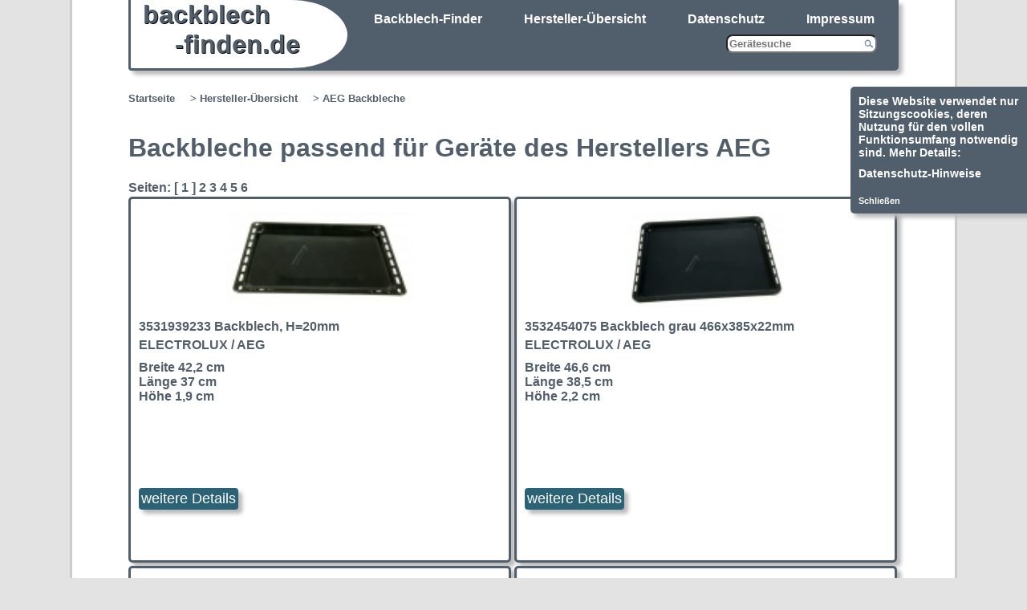

--- FILE ---
content_type: text/html; charset=utf-8
request_url: https://www.backblech-finden.de/AEG/Backbleche-AEG-1.htm
body_size: 5300
content:
    
<!DOCTYPE html>
<html lang='de'>
<head>
<meta http-equiv="Content-Language" content="de">
<meta name="Language" content="de">
<meta http-equiv="Content-Type" content="text/html; charset=UTF-8">
<meta http-equiv="description" content="Hier finden Sie das passende Backblech, Gitter oder Rost f&uuml;r Ihren AEG Backofen. Auch Fettpfannen f&uuml;r den Herd finden Sie hier.">
<meta name="robots" content="index,follow">
<meta http-equiv="cache-control" content="public">
<meta http-equiv="expires" content="Mon, 26 Jan 2026 20:04:19 GMT">
<meta name="google-site-verification" content="w-65Er_RZI1NG3QMFQ9o2Kh1014WF3JAyyLYZERgouw" />
<meta name="msvalidate.01" content="7C2560A44ADA4F4E2F083F7C05E695AB" />
<title>Backbleche f&uuml;r AEG finden</title>
<meta name="viewport" content="width=device-width, initial-scale=1"/>
<link rel="next" href="https://www.backblech-finden.de/AEG/Backbleche-AEG-2.htm"><style>body{margin:0px;padding:0px;font-family:Arial,sans-serif;background-color:#e3e3e3;}

img{border:none;}
#template_rahmen{background-color: #fff; margin: 0 auto; max-width: 1100px; border-left: 3px solid #ccc;border-right: 3px solid #ccc;}
#template_komplett{font-family:Arial,sans-serif;max-width:960px;margin:0 auto;margin-top:0px;color: #515e6b;font-weight: bold;position:relative;}
a:link, a:visited{color:#515e6b;text-decoration:none;}
#header{height:85px;background-color:#515e6b;width:100%;max-width:960px;position:fixed;top:0;border-radius:0px 0px 5px 5px; box-shadow: 5px 5px 5px 0px rgba(186,186,186,1);border-bottom: 3px solid #515e6b;}
.header_headline{background-color: #fff; border-radius: 0 80px 80px 5px / 0 50px 50px 5px;float: left; font-size: 32px;height: 85px;text-shadow: 1px 1px #000;width: 270px;border-bottom: 3px solid #515e6b;border-left: 3px solid #515e6b;}
#header_finder{display:block;margin-left: 15px;}
#header_finden{display:inline-block;margin-left: 55px;}
.input_style{border-radius:4px; width:80px; color:#000;font-family:Arial,sans-serif;font-size: 24px;}
.button_style{font-size:24px;background-color:#2c6276;color:#fff;cursor:pointer;border:none;box-shadow: 5px 5px 5px 0px rgba(186,186,186,1);;border-radius:4px;}
.filter{margin:20px auto;font-size:24px;min-height: 40px;}
.input_single{display:inline-block;float:left;width:25%;text-align:left;}
#backblech_info{margin:0 auto;display:block;max-width:100%; height:auto !important;}
#breite_input{background-color:#009d0f;}
#laenge_input{background-color:#dd3a3a;} 
#hoehe_input{background-color:#e3a81b;}
#footer{position:absolute;bottom:0px; background-color: #515e6b;border-radius: 5px 5px 0 0;box-shadow: 5px 5px 5px 0px rgba(186,186,186,1);;color: #fff;font-size: 16px;height: 50px;margin: 0 auto; max-width: 960px;width: 100%;}
#content{padding: 100px 0px 65px 0px;}
.single_artikel{box-shadow: 5px 5px 5px 0px rgba(186,186,186,1);;border: 3px solid #515e6b;border-radius: 5px;display:inline-block; margin: 2px 0px; min-width: 300px; min-height: 400px; padding: 10px; width: 47%;padding-bottom:40px;}
.single_artikel_bild{height:125px;margin-top:5px;}
.single_artikel_bild img {display: block; margin: 0 auto;height:120px;}
.single_artikel_link{position:static;text-align:center;}
.single_artikel_bez{margin-top:10px;}
#footer_info{width:97%;margin: 0px 1%;}
iframe{width:100%;border:none;height:50px;}
#menuebody{background-color:#515e6b;}
.unterschrift{font-size:12px;color:#fff;}
#header_navigation a:link, #header_navigation a:visited{color:#fff;text-decoration:none;}
.header_navigation_links{display:inline-block;margin-left: 33px;  margin-right: 15px;margin-top:15px;}
.single_artikel_details{width:100%;display:inline-block;height:350px;}
.single_artikel_attribute{margin-top:10px;}
.single_artikel_hersteller{margin-top:5px;}
.artikel_trefferliste{clear:both;}
.single_hersteller{border: 3px solid #515e6b;border-radius: 5px; box-shadow: 5px 5px 5px 0px rgba(186,186,186,1);; display: inline-block; margin: 30px 10px 5px 0px; max-width: 33%; min-width: 284px; padding: 10px;}
.single_hersteller:hover{background-color:#515e6b;color:#fff;}
.breadcrumb {display: inline;margin-right: 15px;}
.seiten_navi {margin-top: 15px;}
.path{display:inline-block;margin: 15px 0px;font-size:13px;}
.artikel_details{margin:20px auto;}
.artikel_details>div{margin: 15px 0px;}
.appliancesAll{display:none;}
#showMeAllAppliances{cursor:pointer;}
.artikel_details_geraeteliste>div{padding:3px 7px;}
.artikelinfo_single_geraet {min-height: 65px;box-shadow: 5px 5px 5px 0px rgba(186,186,186,1);;border: 3px solid #515e6b;border-radius: 5px;padding: 10px;margin-top:10px;}
a:link.herstellerSeite, a:visited.herstellerSeite {color:#fff;font-size:18px;display:inline-block;padding:5px 7px;font-weight:normal;}
.single_artikel_link_links{text-align:left !important;margin-left:-2px;}
.artikel_details_sgeraetename, .artikel_details_sgeraetetyp, .artikel_details_identnummer{display:inline-block;width:30%;min-width:50px;}
.artikelinfo_modeltype{font-size:82%;}
#CookiePolicy {font-size:14px;background-color: #515e6b;border-bottom-left-radius: 5px;border-top-left-radius: 5px;box-shadow: 5px 5px 5px 0px rgba(186,186,186,1);; color: #fff; font-weight: bold; padding: 10px; position: fixed; right: 0px;; top: 15%; width: 200px; z-index: 20;}
#CookiePolicy a:link, #CookiePolicy a:visited{color:#fff;display:block;margin-top:10px;}
#cookie_close{cursor:pointer;font-size:0.8em;margin-top:20px;}
.artikelinfo_model_zusatz {display: inline-block;min-width: 300px; width: 50%;}
.buchstabe_hersteller {background-color: #2c6276;border-radius: 5px; box-shadow: 5px 5px 5px 0px rgba(186,186,186,1);; color: #fff;  margin-top: 15px;  padding: 3px 10px;margin-right:20px;display:inline-block;cursor:pointer;min-width:25px;text-align:center;}
#header_suche {bottom: 0; float: right; margin: 10px 15px; width: 200px;}
#header_suche_input{font-weight: bold;height: 17px;width: 90%;background: #fff url("/templates/images/lupe.png") no-repeat right center; color:#515e6b;border-radius:8px;}
#header_suche_result{display:none;position:absolute;min-height:100px;right:0px;z-index:100;top:70px;border-radius:14px;box-shadow: 5px 5px 5px 0px rgba(186,186,186,1);;padding:5px;border:2px solid #515e6b;background-color:#fff;}
#header_suche_result a:link, #header_suche_result a:visited{font-size:14px;line-height:2em;}
.hersteller_buchstabe_auflistung{display:none;}
#header_navigation_mobil{display:none;}
#header_navigation_mobil_links{display:none;}
#header_navigation_mobil_button{cursor:pointer;}
.button{max-width:100%;}
.artikelinfo_120bild img{margin:10px 0px;}
#filter_reset, a.button_weitere_details {color: #fff;display: inline-block;font-size: 18px;font-weight: normal;margin-bottom: 10px;padding: 3px;}
.single_artikel_link_details{text-align:left;}
.select_masse {text-align: right;}

.path ol {display: inline; list-style-type: none;padding-left:0px;}
.path ol li{display:inline;}
@media only screen and (max-width: 955px) {
	.header_navigation_links {margin-left: 10px;margin-right: 5px; margin-top: 5px;}
	.single_artikel{width:60%;margin:10px auto;min-width: 500px; display:block;}
	iframe{height:60px; }
	#footer{height:60px;}	
}
@media only screen and (max-width: 874px) {
	.input_style{font-size:20px;}
	.filter{font-size:20px;}	
	#kpl_suchen_button{margin-bottom:10px;}
	#header_suche{margin:10px 0px 0px 0px;}
}

@media only screen and (max-width: 700px) {
	.filter div{display:block;width:100%;text-align:left;}
	.input_single{height:38px;margin-bottom: 8px;}
	.input_style{position:absolute;left:100px; z-index:0;}
	.filter_input_cm {left: 190px;position: absolute; z-index:0;}
	iframe{height:80px; }
	#footer{height:80px;}
}

@media only screen and (max-width:600px){
	#header_navigation_mobil{display:block;text-align:right;padding: 7px;}
	#header_navigation{display:none;}
	#header_navigation_mobil_links {background-color: #fff; position: absolute; right: 0; width: 250px;border: 3px solid #515e6b; border-radius: 14px;box-shadow: 5px 5px 5px 0px rgba(186,186,186,1);;z-index:20;}
	.header_navigation_links {display:block;line-height: 2em;}
	#header_suche{margin:0px 0px 0px 0px;}
}

@media only screen and (max-width: 570px) {
	.single_artikel{min-width: 90%;}
	.breadcrumb{display:block;}	
	.artikelinfo_single_geraet div{display:block;width:90%}
	#header_navigation{display:none;}
}

@media only screen and (max-width: 475px) {
	#header{height: 100px;z-index:10;}
	#header_suche{margin-top:5px;}	
	#content{margin-top:20px; margin-bottom:320px;}
	#footer,iframe{height:140px;}
	.header_headline{font-size:24px;height:62px;width:240px;}
	#kpl_suchen_button{margin-bottom:10px;}
	.button_weitere{max-width:80%;}
	#header_suche_result{top:95px;}
}
</style> 
<!--  <link rel="stylesheet" href="http://www.amiosite.com/back/index.css">-->
</head>

<body>
<div id='template_rahmen'>
    <div id='template_komplett'>
        <div id='header'>
            <div id='header_top'>
                <span class='header_headline'><span id='header_finder'>backblech</span><span id='header_finden'>-finden.de</span></span>
            </div>
            <div id='header_navigation'>
                <div class='header_navigation_links'><a href='https://www.backblech-finden.de/index.htm'>Backblech-Finder</a></div>
                <div class='header_navigation_links'><a href='https://www.backblech-finden.de/hersteller/uebersicht.htm'>Hersteller-&Uuml;bersicht</a></div>
                <div class='header_navigation_links'><a href='https://www.backblech-finden.de/datenschutz.htm' rel="nofollow">Datenschutz</a></div>
                <div class='header_navigation_links'><a href='https://www.backblech-finden.de/impressum.htm' rel="nofollow">Impressum</a></div>
                
            </div>
            <div id='header_navigation_mobil'>
                <img src='/templates/images/list.png' alt='Menue' id='header_navigation_mobil_button'>
                <div id='header_navigation_mobil_links'>
                    <div class='header_navigation_links'><a href='https://www.backblech-finden.de/index.htm'>Backblech-Finder</a></div>
                    <div class='header_navigation_links'><a href='https://www.backblech-finden.de/hersteller/uebersicht.htm'>Hersteller-&Uuml;bersicht</a></div>
                    <div class='header_navigation_links'><a href='https://www.backblech-finden.de/datenschutz.htm' rel="nofollow">Datenschutz</a></div>
                    <div class='header_navigation_links'><a href='https://www.backblech-finden.de/impressum.htm' rel="nofollow">Impressum</a></div>
                </div>
            </div>
            <div id='header_suche'>
                <input type='text' name='suchfeld' id='header_suche_input' aria-label='Gerätesuche' placeholder="Ger&auml;tesuche" onkeyup="getData($('#header_suche_input').val());">
                <div id="header_suche_result"></div>
            </div>
        </div>
        <div id='content'>
        <div class="path" itemscope="" itemtype="https://schema.org/BreadcrumbList"><span itemprop="itemListElement" itemscope="" itemtype="https://schema.org/ListItem" class="breadcrumb"><a href="https://www.backblech-finden.de/" itemprop="item"><span itemprop="name">Startseite</span></a><meta itemprop="position" content="1"></span> &gt; <span itemprop="itemListElement" itemscope="" itemtype="https://schema.org/ListItem" class="breadcrumb"><a href="../hersteller/uebersicht.htm" itemprop="item"><span itemprop="name">Hersteller-Übersicht</span></a><meta itemprop="position" content="2"></span> &gt; <span itemprop="itemListElement" itemscope="" itemtype="https://schema.org/ListItem" class="breadcrumb"><span itemprop="name">AEG Backbleche</span><meta itemprop="position" content="3"></span></div><h1>Backbleche passend f&uuml;r Ger&auml;te des Herstellers AEG</h1><div class='seiten_navi'>Seiten:  <span class='seite_aktuell'>[  <a href='Backbleche-AEG-1.htm'>1</a> ]</span>  <a href='Backbleche-AEG-2.htm'>2</a> <a href='Backbleche-AEG-3.htm'>3</a> <a href='Backbleche-AEG-4.htm'>4</a> <a href='Backbleche-AEG-5.htm'>5</a> <a href='Backbleche-AEG-6.htm'>6</a></div><div class='artikel_trefferliste'>
            <div class='single_artikel'>
            <a href='../../ELECTROLUX+AEG/backblech-.htm' class='single_artikel_details'>
                <div class='single_artikel_bild'><img alt='3531939233 Backblech, H=20mm' src='/thumbs120/6/68155108.jpg'></div>
                <div class='single_artikel_bez'>3531939233 Backblech, H=20mm</div>
                <div class='single_artikel_hersteller'>ELECTROLUX / AEG</div>
                <div class='single_artikel_attribute'>
             <div class='single_artikel_one_attrib'>Breite 42,2 cm</div><div class='single_artikel_one_attrib'>Länge 37 cm</div><div class='single_artikel_one_attrib'>Höhe 1,9 cm</div>
            </div>
            </a><div class='single_artikel_link_details'><a class='button_style button_weitere_details' href='../../ELECTROLUX+AEG/backblech-.htm'>weitere Details</a></div></div>
            <div class='single_artikel'>
            <a href='../../ELECTROLUX+AEG/backblech-.htm' class='single_artikel_details'>
                <div class='single_artikel_bild'><img alt='3532454075 Backblech grau 466x385x22mm' src='/thumbs120/f/F182538.jpg'></div>
                <div class='single_artikel_bez'>3532454075 Backblech grau 466x385x22mm</div>
                <div class='single_artikel_hersteller'>ELECTROLUX / AEG</div>
                <div class='single_artikel_attribute'>
             <div class='single_artikel_one_attrib'>Breite 46,6 cm</div><div class='single_artikel_one_attrib'>Länge 38,5 cm</div><div class='single_artikel_one_attrib'>Höhe 2,2 cm</div>
            </div>
            </a><div class='single_artikel_link_details'><a class='button_style button_weitere_details' href='../../ELECTROLUX+AEG/backblech-.htm'>weitere Details</a></div></div>
            <div class='single_artikel'>
            <a href='../../ELECTROLUX+AEG/backblech-.htm' class='single_artikel_details'>
                <div class='single_artikel_bild'><img alt='3531939225 Fettpfanne H=33' src='/thumbs120/6/66581242.jpg'></div>
                <div class='single_artikel_bez'>3531939225 Fettpfanne H=33</div>
                <div class='single_artikel_hersteller'>ELECTROLUX / AEG</div>
                <div class='single_artikel_attribute'>
             
            </div>
            </a><div class='single_artikel_link_details'><a class='button_style button_weitere_details' href='../../ELECTROLUX+AEG/backblech-.htm'>weitere Details</a></div></div>
            <div class='single_artikel'>
            <a href='../../ELECTROLUX+AEG/backblech-.htm' class='single_artikel_details'>
                <div class='single_artikel_bild'>---</div>
                <div class='single_artikel_bez'>140020490029 Backblech, 466x385x22mm</div>
                <div class='single_artikel_hersteller'>ELECTROLUX / AEG</div>
                <div class='single_artikel_attribute'>
             <div class='single_artikel_one_attrib'>Breite 46,6 cm</div><div class='single_artikel_one_attrib'>Länge 38,5 cm</div><div class='single_artikel_one_attrib'>Höhe 2,2 cm</div><div class='single_artikel_one_attrib'>Material Emailliert</div>
            </div>
            </a><div class='single_artikel_link_details'><a class='button_style button_weitere_details' href='../../ELECTROLUX+AEG/backblech-.htm'>weitere Details</a></div></div>
            <div class='single_artikel'>
            <a href='../../ELECTROLUX+AEG/backblech-.htm' class='single_artikel_details'>
                <div class='single_artikel_bild'>---</div>
                <div class='single_artikel_bez'>140128879057 Fettpfanne emailliert 422x370x30mm</div>
                <div class='single_artikel_hersteller'>ELECTROLUX / AEG</div>
                <div class='single_artikel_attribute'>
             <div class='single_artikel_one_attrib'>Breite 42,2 cm</div><div class='single_artikel_one_attrib'>Länge 37 cm</div><div class='single_artikel_one_attrib'>Höhe 3 cm</div><div class='single_artikel_one_attrib'>Material Emailliert</div>
            </div>
            </a><div class='single_artikel_link_details'><a class='button_style button_weitere_details' href='../../ELECTROLUX+AEG/backblech-.htm'>weitere Details</a></div></div>
            <div class='single_artikel'>
            <a href='../../ELECTROLUX+AEG/backblech-.htm' class='single_artikel_details'>
                <div class='single_artikel_bild'>---</div>
                <div class='single_artikel_bez'>8583546595023 Grillrost,422,8x347x20,3mm</div>
                <div class='single_artikel_hersteller'>ELECTROLUX / AEG</div>
                <div class='single_artikel_attribute'>
             <div class='single_artikel_one_attrib'>Breite 42,3 cm</div><div class='single_artikel_one_attrib'>Länge 35,5 cm</div><div class='single_artikel_one_attrib'>Höhe 2,6 cm</div><div class='single_artikel_one_attrib'>Material verchromt</div>
            </div>
            </a><div class='single_artikel_link_details'><a class='button_style button_weitere_details' href='../../ELECTROLUX+AEG/backblech-.htm'>weitere Details</a></div></div>
            <div class='single_artikel'>
            <a href='../../ELECTROLUX+AEG/backblech-.htm' class='single_artikel_details'>
                <div class='single_artikel_bild'>---</div>
                <div class='single_artikel_bez'>WS-AP 140064006012 Grillrost 466x385mm</div>
                <div class='single_artikel_hersteller'>ELECTROLUX / AEG</div>
                <div class='single_artikel_attribute'>
             <div class='single_artikel_one_attrib'>Breite 46,6 cm</div><div class='single_artikel_one_attrib'>Länge 38,5 cm</div>
            </div>
            </a><div class='single_artikel_link_details'><a class='button_style button_weitere_details' href='../../ELECTROLUX+AEG/backblech-.htm'>weitere Details</a></div></div>
            <div class='single_artikel'>
            <a href='../../ELECTROLUX+AEG/backblech-.htm' class='single_artikel_details'>
                <div class='single_artikel_bild'>---</div>
                <div class='single_artikel_bez'>140024698023 Fettpfanne 466x385x37mm</div>
                <div class='single_artikel_hersteller'>ELECTROLUX / AEG</div>
                <div class='single_artikel_attribute'>
             <div class='single_artikel_one_attrib'>Breite 46,6 cm</div><div class='single_artikel_one_attrib'>Länge 38,5 cm</div><div class='single_artikel_one_attrib'>Höhe 3,7 cm</div>
            </div>
            </a><div class='single_artikel_link_details'><a class='button_style button_weitere_details' href='../../ELECTROLUX+AEG/backblech-.htm'>weitere Details</a></div></div>
            <div class='single_artikel'>
            <a href='../../ELECTROLUX+AEG/backblech-.htm' class='single_artikel_details'>
                <div class='single_artikel_bild'><img alt='5617733018 Backofenrost,385x466mm' src='/thumbs120/f/F184410.jpg'></div>
                <div class='single_artikel_bez'>5617733018 Backofenrost,385x466mm</div>
                <div class='single_artikel_hersteller'>ELECTROLUX / AEG</div>
                <div class='single_artikel_attribute'>
             <div class='single_artikel_one_attrib'>Breite 46,5 cm</div><div class='single_artikel_one_attrib'>Länge 38,5 cm</div>
            </div>
            </a><div class='single_artikel_link_details'><a class='button_style button_weitere_details' href='../../ELECTROLUX+AEG/backblech-.htm'>weitere Details</a></div></div>
            <div class='single_artikel'>
            <a href='../../ELECTROLUX+AEG/backblech-.htm' class='single_artikel_details'>
                <div class='single_artikel_bild'><img alt='3532458043 Fettpfanne, grau, 466x385x40mm' src='/thumbs120/f/F182539.jpg'></div>
                <div class='single_artikel_bez'>3532458043 Fettpfanne, grau, 466x385x40mm</div>
                <div class='single_artikel_hersteller'>ELECTROLUX / AEG</div>
                <div class='single_artikel_attribute'>
             <div class='single_artikel_one_attrib'>Breite 46,5 cm</div><div class='single_artikel_one_attrib'>Länge 38,5 cm</div><div class='single_artikel_one_attrib'>Höhe 4 cm</div>
            </div>
            </a><div class='single_artikel_link_details'><a class='button_style button_weitere_details' href='../../ELECTROLUX+AEG/backblech-.htm'>weitere Details</a></div></div></div><div class='seiten_navi'>Seiten:  <span class='seite_aktuell'>[  <a href='Backbleche-AEG-1.htm'>1</a> ]</span>  <a href='Backbleche-AEG-2.htm'>2</a> <a href='Backbleche-AEG-3.htm'>3</a> <a href='Backbleche-AEG-4.htm'>4</a> <a href='Backbleche-AEG-5.htm'>5</a> <a href='Backbleche-AEG-6.htm'>6</a></div>        </div>
        <div id='footer'>
            <div id='footer_navigation'>
            
            </div>
            <div id='footer_info'>
                <iframe src='https://www.backblech-finden.de/eshop/footer_finder.php' title='Navigation'></iframe>
            </div>
        
        </div>
    </div>
</div>
</body>
<script src="https://www.backblech-finden.de/jquery-3.5.1.min.js"></script>
<script>
    $(document).ready(function(){
	$("#showMeAllAppliances").click(function(){
		$(".appliancesAll").css("display","block");
		$(this).css("display","none");
		resize_footer();
	});
	
	resize_footer();
	
	$("#finder_form").submit(function(event){
	   if($("#breite_input").val()=="" && $("#laenge_input").val()==""){
	       alert(unescape("Bitte geben Sie Breite oder L%E4nge an!"));
	       event.preventDefault();
	   } 
	});
	
	 $("#suchen_button_submit").click(function(event){
	   FinderSubmit();
	 });
	
	$(".input_style").keydown(function(e){
	   if(e.keyCode=="13"){FinderSubmit();}
	});
	
	$("body").on("click","#cookie_close",function(){
	   $("#CookiePolicy").animate({right:"-250px"},1000);
	   $.ajax("https://www.backblech-finden.de/eshop/close_cookie.php");
	});
	
	$("#header_navigation_mobil_button").click(function(){
	if($("#header_navigation_mobil_links").css("display")=="block"){
	   $("#header_navigation_mobil_links").css("display","none");
	}else{
	   $("#header_navigation_mobil_links").css("display","block");
	   }
	});
	
	$(".buchstabe_hersteller").click(function(){
	   var buchstabe = $(this).text().toLowerCase();
	   $(".hersteller_buchstabe_auflistung").css("display","none");
	   $("#hersteller_buchstabe_auflistung_"+buchstabe).css("display","block");
	   resize_footer();
	});
	
	$(".input_masse").change(function(){
	   var breite=$("#breite_input").val();
	   var laenge=$("#laenge_input").val();
	   var hoehe=$("#hoehe_input").val();
	   var jetzt = new Date();
	   $.get('/eshop/finder_backblech.php', { 'breite' : breite,'laenge' : laenge,'hoehe' : hoehe, 'cachekiller' : jetzt.getUTCMilliseconds()}, function (data)
       {
       		$("body").append(data);
       });
	   
	});
	
});

function getData(keyword){
		
		if(keyword.length>=2 )
		{
    		nSearchdelay(function() {
    		  var jetzt = new Date();
            	$.get('/eshop/results_finder.php', { 'keyword' : keyword, 'cachekiller' : jetzt.getUTCMilliseconds()}, function (data)
            	{
            		$("#header_suche_result").html(data).css("display","block");
            	}); 
    		},500);
		}
}
var nSearchdelay = (function(){
			  var timer = 0;
			  return function(callback, ms){
			    clearTimeout (timer);
			    timer = setTimeout(callback, ms);
			  };
		})();

function FinderSubmit(){
       var breite=$("#breite_input").val();
	   breite=Math.round(breite.replace(",",".")*10*1);
	   var laenge=$("#laenge_input").val();
	   laenge=Math.round(laenge.replace(",",".")*10*1);
	   var hoehe=$("#hoehe_input").val();
	   hoehe=Math.round(hoehe.replace(",",".")*10*1);
	   
	   var url="../Backbleche/ergebnis-";
	   var i=0;
	   if(breite!=""){url=url+"Breite+"+breite+"mm";i=1;}
	   if(laenge!=""){if(i>0){url=url+"_Laenge+"+laenge+"mm";}else{url=url+"Laenge+"+laenge+"mm";i=1;}}
	   if(hoehe!=""){if(i>0){url=url+"_Hoehe+"+hoehe+"mm";}else{url=url+"_Hoehe+"+hoehe+"mm";i=1;}}
	   url=url+".htm";
	   $("#finder_form").attr("action",url).submit();
}

function resize_footer(){
var dheight=$(document).height()+250;
    var theight=$("#template_komplett").height();
    if(dheight>theight){
		$("#template_komplett").css("height",dheight);
	}
}

</script>
</html> 	
	<script type="text/javascript">
	$(document).ready(function(){
		
		if($("#tplcenter").length)
		{
			var loca="#tplcenter";
		}else{
			var loca="body";
		}
		if($("#CookiePolicy").length){
			$("#CookiePolicy").remove();
		}
		$(loca).prepend("<div id=\"CookiePolicy\">Diese Website verwendet nur Sitzungscookies, deren Nutzung für den vollen Funktionsumfang notwendig sind. Mehr Details: <a href=\"https://www.backblech-finden.de/datenschutz.htm\">Datenschutz-Hinweise</a><div id='cookie_close'>Schließen</div></div>");
				$("#CookiePolicy").slideDown(900);
				
	});
	</script>
	<noscript><style>#tplnav{top:10px;}</style></noscript>	
